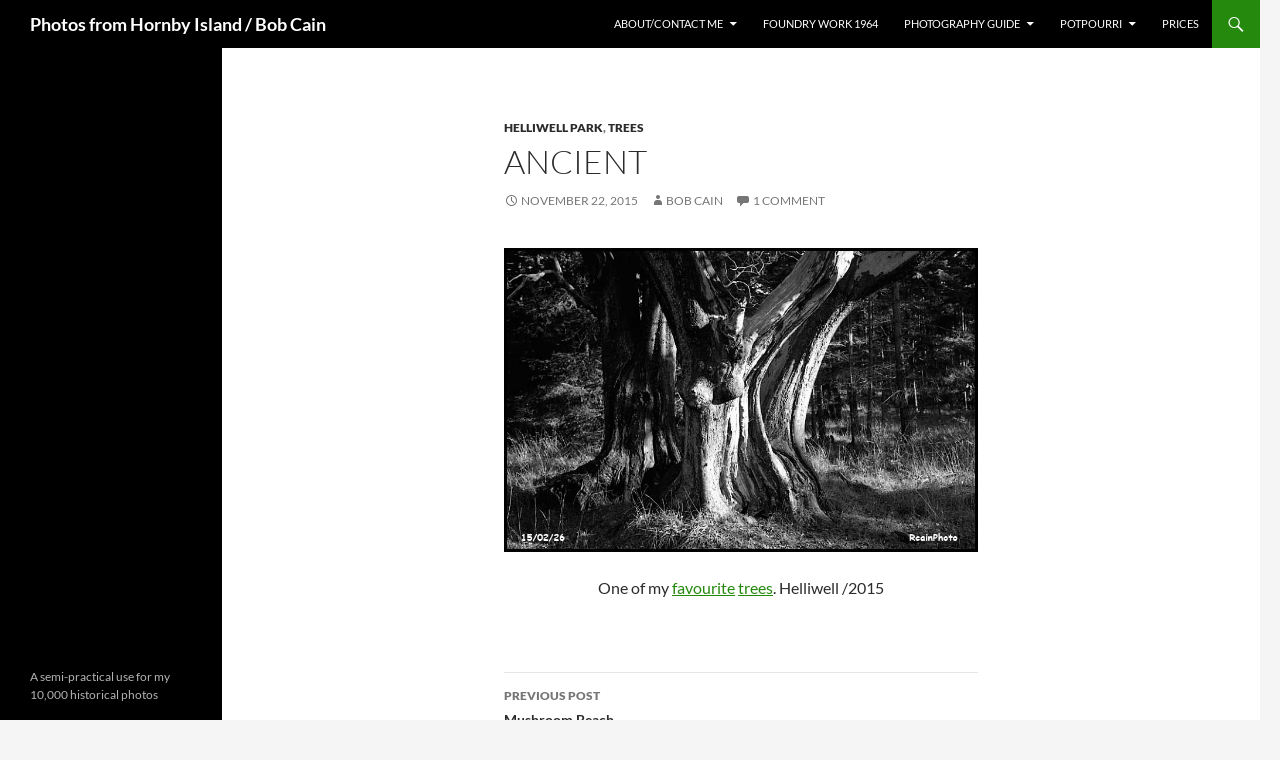

--- FILE ---
content_type: text/html; charset=utf-8
request_url: https://www.google.com/recaptcha/api2/aframe
body_size: 268
content:
<!DOCTYPE HTML><html><head><meta http-equiv="content-type" content="text/html; charset=UTF-8"></head><body><script nonce="XGlyBsKnVUW21AXcYFPYCA">/** Anti-fraud and anti-abuse applications only. See google.com/recaptcha */ try{var clients={'sodar':'https://pagead2.googlesyndication.com/pagead/sodar?'};window.addEventListener("message",function(a){try{if(a.source===window.parent){var b=JSON.parse(a.data);var c=clients[b['id']];if(c){var d=document.createElement('img');d.src=c+b['params']+'&rc='+(localStorage.getItem("rc::a")?sessionStorage.getItem("rc::b"):"");window.document.body.appendChild(d);sessionStorage.setItem("rc::e",parseInt(sessionStorage.getItem("rc::e")||0)+1);localStorage.setItem("rc::h",'1767252174728');}}}catch(b){}});window.parent.postMessage("_grecaptcha_ready", "*");}catch(b){}</script></body></html>